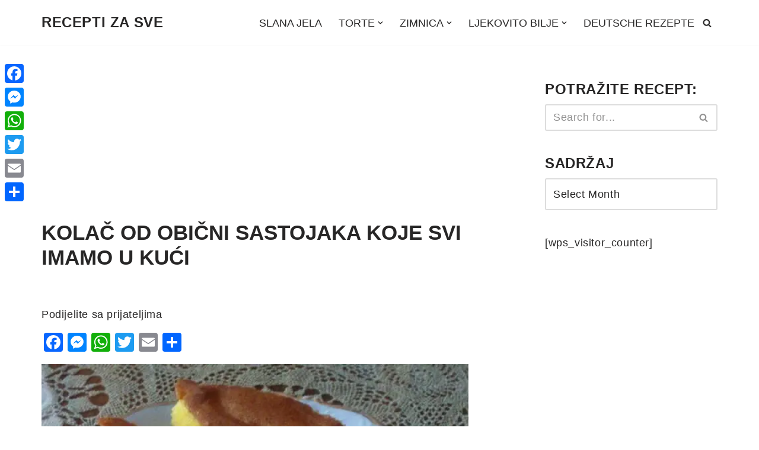

--- FILE ---
content_type: text/html; charset=utf-8
request_url: https://www.google.com/recaptcha/api2/aframe
body_size: 268
content:
<!DOCTYPE HTML><html><head><meta http-equiv="content-type" content="text/html; charset=UTF-8"></head><body><script nonce="_cA5GpZMyBjzJdndxEAK2g">/** Anti-fraud and anti-abuse applications only. See google.com/recaptcha */ try{var clients={'sodar':'https://pagead2.googlesyndication.com/pagead/sodar?'};window.addEventListener("message",function(a){try{if(a.source===window.parent){var b=JSON.parse(a.data);var c=clients[b['id']];if(c){var d=document.createElement('img');d.src=c+b['params']+'&rc='+(localStorage.getItem("rc::a")?sessionStorage.getItem("rc::b"):"");window.document.body.appendChild(d);sessionStorage.setItem("rc::e",parseInt(sessionStorage.getItem("rc::e")||0)+1);localStorage.setItem("rc::h",'1768406454364');}}}catch(b){}});window.parent.postMessage("_grecaptcha_ready", "*");}catch(b){}</script></body></html>

--- FILE ---
content_type: application/javascript; charset=utf-8
request_url: https://fundingchoicesmessages.google.com/f/AGSKWxW2Z4q9ORiX7_rlwMDOJqPh3tGujlRLehUQrs4shFi-AV-naOGUcUciay2ihOOy9bgzHJ1hgmdD4ATrDvkRc3LCo1KclIltvruSnhrWieb0tuiJl8hR-YkqD0igqoebw54QgJJ5i9AymQcKxflipnm8-yWtuPo0EqxfLBFmC3ov-BqbLNotpMPzcdDM/__ad_sidebar_/adv_head./righttopads.300px;)-600x90-
body_size: -1290
content:
window['9e63415d-41aa-4efe-bff8-cb9f2a9b90fb'] = true;